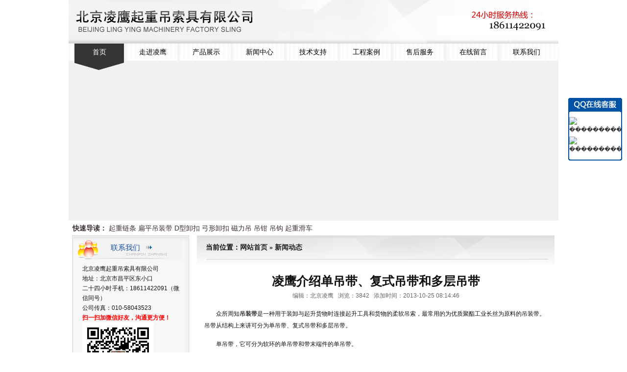

--- FILE ---
content_type: text/html
request_url: http://www.lingyingsuoju.com/nsvw531.html
body_size: 4256
content:



<!DOCTYPE html PUBLIC "-//W3C//DTD XHTML 1.0 Transitional//EN" "http://www.w3.org/TR/xhtml1/DTD/xhtml1-transitional.dtd">
<html xmlns="http://www.w3.org/1999/xhtml">
<head>
<meta http-equiv="Content-Type" content="text/html; charset=utf-8" />
<title>凌鹰介绍单吊带、复式吊带和多层吊带-北京凌鹰起重吊索具有限公司</title>
<meta name="keywords" content="吊装带" />
<meta name="description" content="众所周知吊装带是一种用于装卸与起升货物时连接起升工具和货物的柔软吊索，最常用的为优质聚酯工业长丝为原料的吊装带。吊带从结构上来讲可分为单吊带、复式吊带和多层吊带。" />
<link rel="stylesheet" type="text/css" href="/css/style.css" />
<script type="text/javascript" src="/js/jquery/jquery.js"></script>
<script type="text/javascript" src="/js/swfobject.js"></script>
</head>
<body><div id="wrap">
<div id="header">
	<a id="logo" href="/" title="国内最大吊索具生产基地 - 北京凌鹰起重吊索具有限公司"><img src="/img/logo.gif" title="国内最大吊索具生产基地 - 北京凌鹰起重吊索具有限公司" align="absmiddle" /></a>
	
	
	<img id="phone" src="/img/phone.gif" align="absmiddle" />
</div>

<ul id="navbar">
	<li class="current"><a href="/" title="首页">首页</a></li>
	<li><a href="/about" title="走进凌鹰">走进凌鹰</a></li>
	<li><a href="/product" title="产品展示">产品展示</a></li>
	<li><a href="/news" title="新闻中心">新闻中心</a></li>
	<li><a href="/faq" title="技术支持">技术支持</a></li>
	<li><a href="/cases" title="工程案例">工程案例</a></li>
	<li><a href="/service" title="售后服务">售后服务</a></li>
	<li><a href="/message" title="在线留言">在线留言</a></li>
	<li style="background:none;"><a href="/contact" title="联系我们">联系我们</a></li>
</ul>

<div id="banner" class="z">
	<div id="flash">&nbsp;</div>
</div>
<script type="text/javascript">
$(function() {
	
	
	var fo = new SWFObject("/img/banner.swf", "mym", "990", "290", "7", "");
	fo.addParam("quality", "best");
	fo.addParam("scale", "noscale");
	fo.addParam("menu", "false");  
	fo.addParam("loop", "true");
	fo.addParam("FlashVars", "links=||&texts=2|3|3&pics=/files/2013/04/9/1365466328140.jpg|/files/2013/04/1/1364775243107.jpg|/files/2013/04/3/1364953423195.jpg&borderwidth=990&borderheight=290&textheight=0&text_align=center&interval_time=3");
	fo.write("flash");
});
</script>

<div id="rapid">
	<strong>快速导读：</strong>
	<a href="http://www.lingyingsuoju.com/ptvw284.html">起重链条</a> <a href="http://www.lingyingsuoju.com/ptct95/">扁平吊装带</a> <a href="http://www.lingyingsuoju.com/ptct94/">D型卸扣</a> <a href="http://www.lingyingsuoju.com/ptct94/">弓形卸扣</a> <a href="http://www.lingyingsuoju.com/ptvw290.html">磁力吊</a> <a href="http://www.lingyingsuoju.com/ptct90/">吊钳</a> <a href="http://www.lingyingsuoju.com/ptct89/">吊钩</a> <a href="http://www.lingyingsuoju.com/ptct99/">起重滑车</a>
</div>

<div id="page" class="z">

<div id="archive">
	<div id="title">
		当前位置：<a href="/" title="网站首页">网站首页</a> &raquo;
		<a href="/news/" title="新闻动态">新闻动态</a>
	</div>
	
	<h1 id="h1">凌鹰介绍单吊带、复式吊带和多层吊带</h1>
	<div id="excerpt">
		编辑：北京凌鹰 &nbsp;
		浏览：3842 &nbsp;
		添加时间：2013-10-25 08:14:46
	</div>
		
	<div id="single">
		<p>众所周知<strong><a href="http://www.lingyingsuoju.com/">吊装带</a></strong>是一种用于装卸与起升货物时连接起升工具和货物的柔软吊索，最常用的为优质聚酯工业长丝为原料的吊装带。吊带从结构上来讲可分为单吊带、复式吊带和多层吊带。</p> <p>单吊带，它可分为软环的单吊带和带末端件的单吊带。</p> <p>复式吊带，指并列吊带的数量，两条或多条宽度相同并排放置的带子。</p> <p>多层吊带，指两层以上相同带子重叠制成一体的吊带。</p> <p>吊装带多用于吊装精密仪器，表面光洁度高的物件，如吊装有棱角的物体应垫以衬垫方可起吊。</p>
		
		
		<p style="text-indent:0;padding-left:20px;">
			
			上一条：<a href="/nsvw530.html" title="高温环境中选用钢丝绳要点">高温环境中选用钢丝绳要点</a><br />
			
			
			下一条：<a href="/nsvw532.html" title="强力环需定期检查和无损探伤">强力环需定期检查和无损探伤</a>
			
		</p>
		
		
		<h3>相关新闻：</h3>
		<ul>
			
			<li><a href="/nsvw1057.html" title="高强涤纶纤维吊装带抗紫外线原理">高强涤纶纤维吊装带抗紫外线原理</a></li>
			
			<li><a href="/nsvw1049.html" title="吊装带的抗紫外线原理">吊装带的抗紫外线原理</a></li>
			
			<li><a href="/nsvw1048.html" title="彩色吊装带如何使用才安全？">彩色吊装带如何使用才安全？</a></li>
			
			<li><a href="/nsvw1031.html" title="如何确保吊装带使用安全的方法">如何确保吊装带使用安全的方法</a></li>
			
			<li><a href="/nsvw1024.html" title="吊装带报废标准及案例说明">吊装带报废标准及案例说明</a></li>
			
			<li><a href="/nsvw1022.html" title="合成纤维吊装带的降级及报废标准">合成纤维吊装带的降级及报废标准</a></li>
			
			<li><a href="/nsvw1014.html" title="彩色合成纤维吊装带的特点及使用">彩色合成纤维吊装带的特点及使用</a></li>
			
			<li><a href="/nsvw1009.html" title="合成纤维吊装带的构造及安全使用要求">合成纤维吊装带的构造及安全使用要求</a></li>
			
		</ul>
		
		
		
		<h3>相关产品：</h3>
		<ul>
			
			<li><a href="/ptvw267.html" title="EB扁平环眼吊装带">EB扁平环眼吊装带</a></li>
			
			<li><a href="/ptvw265.html" title="EA圆形吊装带/环形吊装带">EA圆形吊装带/环形吊装带</a></li>
			
			<li><a href="/ptvw263.html" title="EB-B扁平吊装带">EB-B扁平吊装带</a></li>
			
		</ul>
		
	</div>
</div>

<div id="sidebar">
	<div id="contact">
	<div class="hd">
		<a href="/contact" title="联系我们">联系我们</a>
	</div>
	
	<div class="bd">
		<div class="inner">
			<p style="text-align: justify;">北京凌鹰起重吊索具有限公司</p><p style="text-align: justify;">地址：北京市昌平区东小口</p><p style="text-align: justify;">二十四小时手机：18611422091（微信同号）</p><p style="text-align: justify;">公司传真：010-58043523</p><p style="text-align: justify;"><span style="color: #ff0000;"><strong>扫一扫加微信好友，沟通更方便！</strong></span></p><p style="text-align: justify;"><img src="/files/2015/05/16/1431742669956.jpg" alt="" width="146" height="146" /></p>		</div>
		
		<div class="ft">&nbsp;</div>
	</div>
</div>
	<div id="category">
	<div class="hd">
		<a href="/product/" title="产品列表">产品列表</a>
	</div>

	<ul class="bd">
		
		
		<li>
			<a href="/ptct94/" title="D型/弓形卸扣">D型/弓形卸扣</a>
		</li>
		
		<li>
			<a href="/ptct95/" title="彩色吊装带">彩色吊装带</a>
		</li>
		
		<li>
			<a href="/ptct99/" title="起重滑车">起重滑车</a>
		</li>
		
		<li>
			<a href="/ptct89/" title="吊钩系列">吊钩系列</a>
		</li>
		
		<li>
			<a href="/ptct90/" title="钢板吊钳">钢板吊钳</a>
		</li>
		
		<li>
			<a href="/ptct98/" title="起重链条">起重链条</a>
		</li>
		
		<li>
			<a href="/ptct97/" title="强力环">强力环</a>
		</li>
		
		<li>
			<a href="/ptct96/" title="磁力吊">磁力吊</a>
		</li>
		
		<li>
			<a href="/ptct100/" title="钢丝绳索具">钢丝绳索具</a>
		</li>
		
	</ul>
</div>
	<div id="news">
	<div class="hd">
		<a href="/news/" title="新闻动态">新闻动态</a>
	</div>
	
	
	<ul class="bd iList">
		
		<li><a href="/nsvw1075.html" title="自动化吊索具的推广前景及效果">自动化吊索具的推广前景及效果</a></li>
		
		<li><a href="/nsvw1074.html" title="自动化吊索具的主要功能及技术要点">自动化吊索具的主要功能及技术要点</a></li>
		
		<li><a href="/nsvw1073.html" title="吊索具材质的检查">吊索具材质的检查</a></li>
		
		<li><a href="/nsvw1072.html" title="擅自更换卸扣轴销为带环眼钢筋属违规行为">擅自更换卸扣轴销为带环眼钢筋属违</a></li>
		
		<li><a href="/nsvw1071.html" title="起重机械使用安全管理的相关要求有哪些？">起重机械使用安全管理的相关要求有</a></li>
		
		<li><a href="/nsvw1070.html" title="吊索具使用安全管理的基本要求有哪些？">吊索具使用安全管理的基本要求有哪</a></li>
		
	</ul>
</div>
</div>

</div>
</div>

<div id="footer">
	<p>版权所有：北京凌鹰起重吊索具有限公司 <a href="https://beian.miit.gov.cn/#/Integrated/index" target="_blank">京ICP备11048170号-9 </a>联系电话：18611422091 传真：010-58043523 邮箱：<a style="font-size: 14px; line-height: 21px;" href="mailto:qiao18611422091@163.com">qiao18611422091@163.com</a></p> <p><span style="font-size: 14px; line-height: 21px;">公司地址：北京市昌平区东小口 邮编：102200 </span><a style="font-size: 14px; line-height: 21px;" href="http://www.lingyingsuoju.com/sitemap.html">网站地图</a></p> <p>关键字：钢丝绳索具|卸扣|吊装带|<a href="http://www.lingyingsuoju.com/ptct90/">钢板吊钳</a>|<a href="http://www.lingyingsuoju.com/ptvw284.html">起重链条</a></p>	<p><script language="javascript" type="text/javascript" src="http://js.users.51.la/15688330.js"></script></p>
</div>

<div id="floatQQ"><div class="hd">&nbsp;</div><div class="bd">
	<a target="blank" href="tencent://message/?uin=705238519&Site=���������ҷ���Ϣ&Menu=yes"><img border="0" src="http://wpa.qq.com/pa?p=1:705238519:6" alt="���������ҷ���Ϣ"></a><br />
	<a target="blank" href="tencent://message/?uin=1327797023&Site=���������ҷ���Ϣ&Menu=yes"><img border="0" src="http://wpa.qq.com/pa?p=1:1327797023:6" alt="���������ҷ���Ϣ"></a>
</div><div class="fd">&nbsp;</div></div>
<script type="text/javascript">
$(function() {
	if ($.browser.msie && $.browser.version == '6.0' && !$.support.style) {
		var wTop = $(window).scrollTop() + 200;
		$('#floatQQ').css({'position':'absolute', 'top': wTop + 'px'});

		$(window).bind('scroll', function() {
			var wTop = $(window).scrollTop() + 200;
			$('#floatQQ').css({'top': wTop + 'px'});
		});
	}
});
</script>

</body>

<!-- Baidu Button BEGIN -->
<script type="text/javascript" id="bdshare_js" data="type=slide&amp;img=1&amp;pos=left&amp;uid=0" ></script>
<script type="text/javascript" id="bdshell_js"></script>
<script type="text/javascript">
var bds_config={"bdTop":200};
document.getElementById("bdshell_js").src = "http://bdimg.share.baidu.com/static/js/shell_v2.js?cdnversion=" + Math.ceil(new Date()/3600000);
</script>
<!-- Baidu Button END -->
</html>

--- FILE ---
content_type: text/css
request_url: http://www.lingyingsuoju.com/css/style.css
body_size: 2553
content:
*{margin:0;padding:0;}
body{font:12px/1.7em 宋体,Arial;color:#111;text-align:center;background:#fff url(../img/body_bg.png) repeat-y center top;}
a img{border:0;}ul,ol,dl{list-style-type:none;zoom:1;overflow-y:auto;}
h1,h2,h3{font-size:14px;line-height:25px;}
.z{zoom:1;overflow-y:auto;}
br{font:1px/1px Arial;height:1px;width:100%;overflow:hidden;}
#wrap{margin:0 auto;width:1000px;text-align:left;}

#header{position:relative;height:89px;background:url(../img/header_bg.gif) no-repeat 50% 0;}
#header h1{text-indent:-9999px;}
#logo,#phone{position:absolute;z-index:1000;}
#logo{left:12px;top:19px;font-size:28px;font-weight:bold;line-height:30px;}
#phone{right:25px;top:21px;}

#navbar{padding-left:10px;height:55px;background:url(../img/nav_bg.gif) repeat-x;overflow:hidden;}
#navbar li{float:left;padding:0 6px 0 2px;width:101px;height:55px;background:url(../img/nav_sep_bg.gif) no-repeat right 0;overflow:hidden;}
#navbar li a{float:left;width:101px;height:55px;font:14px/35px 微软雅黑;color:#000;text-align:center;}
#navbar .current a,
#navbar li a:hover{color:#fff;text-decoration:none;background:url(../img/nav_cur_bg.gif) no-repeat;}

#banner{padding:2px 5px 15px;background:#f1f1f1;}
#banner #flash{float:left;width:990px;height:290px;overflow:hidden;}

#rapid{margin-bottom:5px;padding:5px 8px 0;font-size:14px;color:#3d3131;}
#rapid a,#rapid a:hover{color:#3d3131;text-decoration:none;}

#addr{margin-bottom:5px;padding:5px 8px 0;color:#333;}

#page{padding:0 8px 10px;}

/*Start Sidebar*/
#sidebar{float:left;margin-right:14px;margin-bottom:10px;width:238px;overflow-x:hidden;}
#sidebar .hd{height:58px;overflow:hidden;}
#sidebar .hd a{padding-left:78px;font:15px/50px 微软雅黑,Arial;color:#1850ae;}
#sidebar .hd a:hover{text-decoration:none;}
#sidebar .bd{padding:10px 12px;background:url(../img/category_bg.gif) repeat-y;border-bottom:1px solid #ccc;}

#contact{margin-bottom:10px;}
#contact .hd{background:url(../img/contact_hd.gif) no-repeat;}
#contact .bd{padding:0;}
#contact .bd .inner{padding:0 20px 10px;}
#contact .ft{height:70px;background:url(../img/contact_ft.gif) no-repeat 24px 0;}

#category{margin-bottom:10px;}
#category .hd{background:url(../img/category_hd.gif) no-repeat;}

#category .bd li{margin-bottom:3px;height:30px;overflow:hidden;}
#category .bd a{display:block;padding-left:30px;height:30px;line-height:32px;background:url(../img/category_li_bg.gif) no-repeat;}
#category .bd a:hover{color:#fff;background-position:0 -30px;text-decoration:none;}

#news{margin-bottom:10px;}
#news .hd{background:url(../img/news_hd.gif) no-repeat;}
#faq .hd{background:url(../img/faq_hd.gif) no-repeat;}

.box{margin-bottom:12px;}
.hd a:hover{text-decoration:none;}

#about{margin-bottom:10px;background:url(../img/about_hd.gif) no-repeat;}
#about .hd{position:relative;height:48px;overflow:hidden;}
#about .hd h3{padding:0 14px;}
#about .hd h3 a{font:bold 14px/50px 微软雅黑;color:#222;}
#about .hd h3 a span{padding-left:20px;font:bold 12px/50px Arial;color:#960001;}
#about .hd .more{position:absolute;top:10px;right:12px;}
#about .bd{padding:10px 20px 15px;color:#444;background:url(../img/about_ft.gif) no-repeat 0 bottom;}
#about .bd p{padding:3px 0;line-height:20px;text-indent:2em;}

#product{margin-bottom:12px;}
#product .hd{position:relative;height:48px;background:url(../img/product_hd.gif) no-repeat;overflow:hidden;}
#product .hd h3{padding:0 14px;}
#product .hd h3 a{font:bold 14px/50px 微软雅黑;color:#222;}
#product .hd h3 a span{padding-left:20px;font:bold 12px/50px Arial;color:#960001;}
#product .hd .more{position:absolute;top:10px;right:12px;}

#product .bd{padding:0 12px 10px;background:url(../img/product_bd.gif) repeat-x 0 bottom;}
#product .in{padding:14px 0 10px 7px;border:1px solid #cbcbcb;}
#product .ot{position:relative;width:688px;height:630px;overflow:hidden;}
#product .si{position:relative;height:630px;zoom:normal;overflow:visible}
#product .bd li{float:left;width:172px;text-align:center;}
#product .bd li img{margin-bottom:5px;padding:1px;border:1px solid #b9b9b9;}
#product .bd li p{display:block;margin-bottom:5px;padding:0 5px;height:20px;line-height:20px;text-align:center;text-align:center;overflow:hidden;}

#cases .hd{position:relative;height:48px;background:url(../img/product_hd.gif) no-repeat;overflow:hidden;}
#cases .hd h3{padding:0 14px;}
#cases .hd h3 a{font:bold 14px/50px 微软雅黑;color:#222;}
#cases .hd h3 a span{padding-left:20px;font:bold 12px/50px Arial;color:#960001;}
#cases .hd .more{position:absolute;top:10px;right:12px;}

#cases .bd{padding:0 12px 10px;background:url(../img/product_bd.gif) repeat-x 0 bottom;}
#cases .bd .in{padding:12px 0 10px 7px;border:1px solid #cbcbcb;}
#cases .bd li{float:left;padding:10px 5px 0;width:162px;}
#cases .bd li img{margin-bottom:5px;padding:1px;border:1px solid #b9b9b9;}
#cases .bd li p{display:block;padding:0 5px;height:20px;line-height:20px;text-align:center;text-align:center;overflow:hidden;}

.cList{padding-left:14px;zoom:1;overflot-y:auto;}
.cList li{float:left;padding:12px 5px 0;width:164px;text-align:center;}
.cList li img{padding:1px;border:1px solid #ccc;}

.iList li{padding: 0 8px 0 12px;height:28px;line-height:28px;background:url(../img/ico_2.gif) no-repeat 3px 12px;border-bottom:1px dashed #bbb;overflow:hidden;}

.dList dt,.dList dd{float:left;width:250px;height:30px;line-height:30px;border-bottom:1px dashed #ccc;}
.dList dt{padding-left:12px;background:url(../img/ico_2.gif) no-repeat 3px 12px;}
.dList dd{width:64px;text-align:right;}

/*Archive*/
#archive{float:right;margin-bottom:10px;width:730px;}
#title{padding:0 18px;font:bold 14px/50px 微软雅黑;height:58px;background:url(../img/title_hd.gif) no-repeat;overflow:hidden;}
#title a{color:#222;}

#archive .list{padding:12px 0;border-bottom:1px dashed #ddd;}
#archive .list dt,#archive .list dd{float:left;height:25px;line-height:25px;}
#archive .list dt{padding-left:18px;width:540px;background:url(../img/ico_2.gif) no-repeat 5px 45%;}
#archive .list dd{width:80px;text-align:right;}

#archive .vList{padding:15px 0 0 10px;width:730px;border-bottom:1px dashed #eee;}
#archive .vList li{float:left;padding-bottom:10px;width:236px;text-align:center;}

#content .pList{margin:0 20px;}
#content .pList li{clear:both;padding:12px 8px;border-bottom:1px dashed #ddd;zoom:1;overflow-y:auto;}
#content .pList li img{float:left;padding:2px;background:#fff;border:1px solid #ddd;}
#content .pList .info{float:left;line-height:21px;width:430px;}
#content .pList .info p{padding:3px 0 0 10px;}

.honorList{padding-top:5px;padding-left:10px;width:710px;overflow-y:auto;}
.honorList li{float:left;width:240px;text-align:center;}

/*Single*/
#h1{padding-top:15px;font-size:25px;line-height:40px;text-align:center;}
#excerpt{font-size:12px;color:#666;text-align:center;}
#single{padding:8px 15px;line-height:24px;}
#single p{padding:7px 0;text-indent:2em;}
#single ul{padding:5px 0 5px 20px;}
#single ul li{padding-left:14px;height:22px;line-height:22px;background:url(../img/ico_2.gif) no-repeat 0 45%;}
#single a:hover{color:#e00;text-decoration:underline;}
#single h3,#single .nnn{font-size:14px;font-weight:bold;line-height:28px;}
#single table td{padding:0 5px;}
#single table td p{text-indent:0;padding:2px 0;}
#single table{border-collapse:separate;border-spacing:0;border-color:#eee;}

#paginate{padding:10px 0;line-height:30px;text-align:center;}
#paginate a,#paginate .current{padding:0 2px;}
#paginate .current{font-weight:bold;}

.form{margin:0 auto 10px auto;width:580px;}
.form td{padding:2px 5px;}
.input,.s-input,.textarea{padding:2px;width:270px;height:18px;line-height:18px;font-family:Arial;border:1px solid #ccc;}
.s-input{width:150px;}
.textarea{width:300px;height:120px;}
.error-message{color:#e00;}
#flashMessage{background:#fff;color:#e00;}
.form .fi{text-align:center;font-size:13px;font-weight:bold;}
.message{margin:0 auto 10px auto;width:580px;background:#ccc;}
.message td{padding:3px 3px;line-height:22px;background:#fff;}
.message .hi{background:#f5f5f5;font-weight:bold;text-align:center;}

#links{margin:0 5px 10px;padding:1px;text-align:left;border:1px solid #ccc;}
#links .in{padding:10px;color:#444;background:url(../img/links_bg.gif) repeat-x;border:1px solid #fff;}
#links strong{font-size:14px;color:#c00;}

#footer{margin:0 auto;width:1000px;padding:30px 0;text-align:center;background:#cdcdcd;}
#footer,#footer a,#footer a:hover{color:#4b4b4b;}

a{color:#333;text-decoration:none;}
a:hover{color:#e00;text-decoration:underline;}

#floatQQ{position:fixed;right:10px;top:200px;width:110px;}
#floatQQ .hd{padding:0;height:29px;background:url(../img/qq_hd.gif) no-repeat;overflow:hidden;}
#floatQQ .bd{padding:8px 0;width:106px;text-align:center;background:#fff;border:2px solid #0052a5;border-width:0 2px;overflow-x:hidden;}
#floatQQ .bd img{padding:2px 0;}
#floatQQ .fd{padding:0;height:3px;font:1px/1px Arial;background:url(../img/qq_fd.gif) no-repeat;overflow:hidden;}